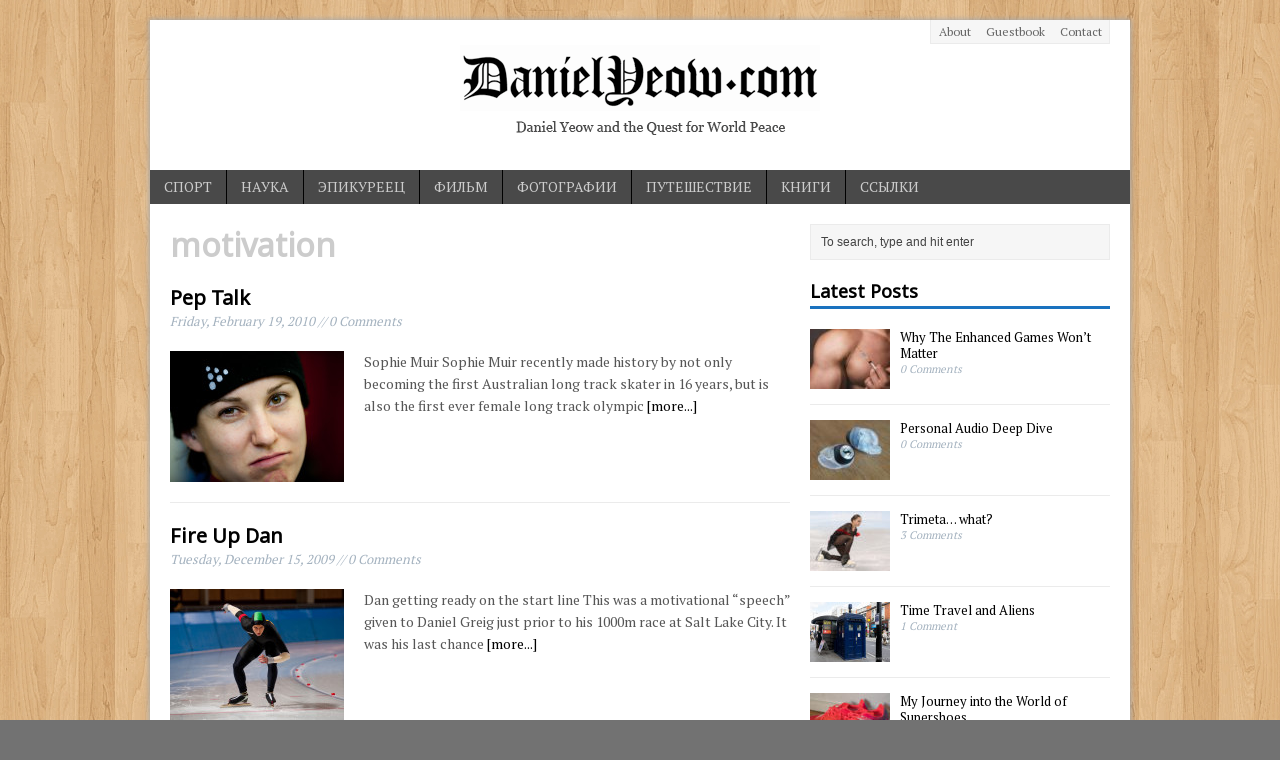

--- FILE ---
content_type: text/html; charset=UTF-8
request_url: https://www.danielyeow.com/tag/motivation/
body_size: 15293
content:
<!DOCTYPE html>
<html class="no-js mh-normal mh-one-sb wt-layout1" lang="en-US">
<head>
<meta charset="UTF-8">
<title>motivation | danielyeow.com</title>
<meta name='robots' content='max-image-preview:large' />
	<style>img:is([sizes="auto" i], [sizes^="auto," i]) { contain-intrinsic-size: 3000px 1500px }</style>
	<link rel="stylesheet" href="https://fonts.googleapis.com/css?family=PT+Serif|Noto+Sans">
<link rel="shortcut icon" href="https://www.danielyeow.com/wp-content/uploads/favicon1.ico">
<!--[if lt IE 9]>
<script src="http://css3-mediaqueries-js.googlecode.com/svn/trunk/css3-mediaqueries.js"></script>
<![endif]-->
<meta name="viewport" content="width=device-width; initial-scale=1.0">
<link rel="pingback" href="https://www.danielyeow.com/xmlrpc.php"/>
<link rel='dns-prefetch' href='//js.stripe.com' />
<link rel='dns-prefetch' href='//ajax.googleapis.com' />
<link rel='dns-prefetch' href='//code.jquery.com' />
<link rel="alternate" type="application/atom+xml" title="danielyeow.com &raquo; Feed" href="https://www.danielyeow.com/feed/" />
<link rel="alternate" type="application/atom+xml" title="danielyeow.com &raquo; Comments Feed" href="https://www.danielyeow.com/comments/feed/" />
<link rel="alternate" type="application/atom+xml" title="danielyeow.com &raquo; motivation Tag Feed" href="https://www.danielyeow.com/tag/motivation/feed/" />
		<!-- This site uses the Google Analytics by MonsterInsights plugin v9.4.1 - Using Analytics tracking - https://www.monsterinsights.com/ -->
		<!-- Note: MonsterInsights is not currently configured on this site. The site owner needs to authenticate with Google Analytics in the MonsterInsights settings panel. -->
					<!-- No tracking code set -->
				<!-- / Google Analytics by MonsterInsights -->
		<script type="text/javascript">
/* <![CDATA[ */
window._wpemojiSettings = {"baseUrl":"https:\/\/s.w.org\/images\/core\/emoji\/16.0.1\/72x72\/","ext":".png","svgUrl":"https:\/\/s.w.org\/images\/core\/emoji\/16.0.1\/svg\/","svgExt":".svg","source":{"concatemoji":"https:\/\/www.danielyeow.com\/wp-includes\/js\/wp-emoji-release.min.js?ver=6.8.3"}};
/*! This file is auto-generated */
!function(s,n){var o,i,e;function c(e){try{var t={supportTests:e,timestamp:(new Date).valueOf()};sessionStorage.setItem(o,JSON.stringify(t))}catch(e){}}function p(e,t,n){e.clearRect(0,0,e.canvas.width,e.canvas.height),e.fillText(t,0,0);var t=new Uint32Array(e.getImageData(0,0,e.canvas.width,e.canvas.height).data),a=(e.clearRect(0,0,e.canvas.width,e.canvas.height),e.fillText(n,0,0),new Uint32Array(e.getImageData(0,0,e.canvas.width,e.canvas.height).data));return t.every(function(e,t){return e===a[t]})}function u(e,t){e.clearRect(0,0,e.canvas.width,e.canvas.height),e.fillText(t,0,0);for(var n=e.getImageData(16,16,1,1),a=0;a<n.data.length;a++)if(0!==n.data[a])return!1;return!0}function f(e,t,n,a){switch(t){case"flag":return n(e,"\ud83c\udff3\ufe0f\u200d\u26a7\ufe0f","\ud83c\udff3\ufe0f\u200b\u26a7\ufe0f")?!1:!n(e,"\ud83c\udde8\ud83c\uddf6","\ud83c\udde8\u200b\ud83c\uddf6")&&!n(e,"\ud83c\udff4\udb40\udc67\udb40\udc62\udb40\udc65\udb40\udc6e\udb40\udc67\udb40\udc7f","\ud83c\udff4\u200b\udb40\udc67\u200b\udb40\udc62\u200b\udb40\udc65\u200b\udb40\udc6e\u200b\udb40\udc67\u200b\udb40\udc7f");case"emoji":return!a(e,"\ud83e\udedf")}return!1}function g(e,t,n,a){var r="undefined"!=typeof WorkerGlobalScope&&self instanceof WorkerGlobalScope?new OffscreenCanvas(300,150):s.createElement("canvas"),o=r.getContext("2d",{willReadFrequently:!0}),i=(o.textBaseline="top",o.font="600 32px Arial",{});return e.forEach(function(e){i[e]=t(o,e,n,a)}),i}function t(e){var t=s.createElement("script");t.src=e,t.defer=!0,s.head.appendChild(t)}"undefined"!=typeof Promise&&(o="wpEmojiSettingsSupports",i=["flag","emoji"],n.supports={everything:!0,everythingExceptFlag:!0},e=new Promise(function(e){s.addEventListener("DOMContentLoaded",e,{once:!0})}),new Promise(function(t){var n=function(){try{var e=JSON.parse(sessionStorage.getItem(o));if("object"==typeof e&&"number"==typeof e.timestamp&&(new Date).valueOf()<e.timestamp+604800&&"object"==typeof e.supportTests)return e.supportTests}catch(e){}return null}();if(!n){if("undefined"!=typeof Worker&&"undefined"!=typeof OffscreenCanvas&&"undefined"!=typeof URL&&URL.createObjectURL&&"undefined"!=typeof Blob)try{var e="postMessage("+g.toString()+"("+[JSON.stringify(i),f.toString(),p.toString(),u.toString()].join(",")+"));",a=new Blob([e],{type:"text/javascript"}),r=new Worker(URL.createObjectURL(a),{name:"wpTestEmojiSupports"});return void(r.onmessage=function(e){c(n=e.data),r.terminate(),t(n)})}catch(e){}c(n=g(i,f,p,u))}t(n)}).then(function(e){for(var t in e)n.supports[t]=e[t],n.supports.everything=n.supports.everything&&n.supports[t],"flag"!==t&&(n.supports.everythingExceptFlag=n.supports.everythingExceptFlag&&n.supports[t]);n.supports.everythingExceptFlag=n.supports.everythingExceptFlag&&!n.supports.flag,n.DOMReady=!1,n.readyCallback=function(){n.DOMReady=!0}}).then(function(){return e}).then(function(){var e;n.supports.everything||(n.readyCallback(),(e=n.source||{}).concatemoji?t(e.concatemoji):e.wpemoji&&e.twemoji&&(t(e.twemoji),t(e.wpemoji)))}))}((window,document),window._wpemojiSettings);
/* ]]> */
</script>
<link rel='stylesheet' id='wp-quicklatex-format-css' href='https://www.danielyeow.com/wp-content/plugins/wp-quicklatex/css/quicklatex-format.css?ver=6.8.3' type='text/css' media='all' />
<style id='wp-emoji-styles-inline-css' type='text/css'>

	img.wp-smiley, img.emoji {
		display: inline !important;
		border: none !important;
		box-shadow: none !important;
		height: 1em !important;
		width: 1em !important;
		margin: 0 0.07em !important;
		vertical-align: -0.1em !important;
		background: none !important;
		padding: 0 !important;
	}
</style>
<link rel='stylesheet' id='wp-block-library-css' href='https://www.danielyeow.com/wp-includes/css/dist/block-library/style.min.css?ver=6.8.3' type='text/css' media='all' />
<style id='classic-theme-styles-inline-css' type='text/css'>
/*! This file is auto-generated */
.wp-block-button__link{color:#fff;background-color:#32373c;border-radius:9999px;box-shadow:none;text-decoration:none;padding:calc(.667em + 2px) calc(1.333em + 2px);font-size:1.125em}.wp-block-file__button{background:#32373c;color:#fff;text-decoration:none}
</style>
<link rel='stylesheet' id='mediaelement-css' href='https://www.danielyeow.com/wp-includes/js/mediaelement/mediaelementplayer-legacy.min.css?ver=4.2.17' type='text/css' media='all' />
<link rel='stylesheet' id='wp-mediaelement-css' href='https://www.danielyeow.com/wp-includes/js/mediaelement/wp-mediaelement.min.css?ver=6.8.3' type='text/css' media='all' />
<style id='jetpack-sharing-buttons-style-inline-css' type='text/css'>
.jetpack-sharing-buttons__services-list{display:flex;flex-direction:row;flex-wrap:wrap;gap:0;list-style-type:none;margin:5px;padding:0}.jetpack-sharing-buttons__services-list.has-small-icon-size{font-size:12px}.jetpack-sharing-buttons__services-list.has-normal-icon-size{font-size:16px}.jetpack-sharing-buttons__services-list.has-large-icon-size{font-size:24px}.jetpack-sharing-buttons__services-list.has-huge-icon-size{font-size:36px}@media print{.jetpack-sharing-buttons__services-list{display:none!important}}.editor-styles-wrapper .wp-block-jetpack-sharing-buttons{gap:0;padding-inline-start:0}ul.jetpack-sharing-buttons__services-list.has-background{padding:1.25em 2.375em}
</style>
<style id='global-styles-inline-css' type='text/css'>
:root{--wp--preset--aspect-ratio--square: 1;--wp--preset--aspect-ratio--4-3: 4/3;--wp--preset--aspect-ratio--3-4: 3/4;--wp--preset--aspect-ratio--3-2: 3/2;--wp--preset--aspect-ratio--2-3: 2/3;--wp--preset--aspect-ratio--16-9: 16/9;--wp--preset--aspect-ratio--9-16: 9/16;--wp--preset--color--black: #000000;--wp--preset--color--cyan-bluish-gray: #abb8c3;--wp--preset--color--white: #ffffff;--wp--preset--color--pale-pink: #f78da7;--wp--preset--color--vivid-red: #cf2e2e;--wp--preset--color--luminous-vivid-orange: #ff6900;--wp--preset--color--luminous-vivid-amber: #fcb900;--wp--preset--color--light-green-cyan: #7bdcb5;--wp--preset--color--vivid-green-cyan: #00d084;--wp--preset--color--pale-cyan-blue: #8ed1fc;--wp--preset--color--vivid-cyan-blue: #0693e3;--wp--preset--color--vivid-purple: #9b51e0;--wp--preset--gradient--vivid-cyan-blue-to-vivid-purple: linear-gradient(135deg,rgba(6,147,227,1) 0%,rgb(155,81,224) 100%);--wp--preset--gradient--light-green-cyan-to-vivid-green-cyan: linear-gradient(135deg,rgb(122,220,180) 0%,rgb(0,208,130) 100%);--wp--preset--gradient--luminous-vivid-amber-to-luminous-vivid-orange: linear-gradient(135deg,rgba(252,185,0,1) 0%,rgba(255,105,0,1) 100%);--wp--preset--gradient--luminous-vivid-orange-to-vivid-red: linear-gradient(135deg,rgba(255,105,0,1) 0%,rgb(207,46,46) 100%);--wp--preset--gradient--very-light-gray-to-cyan-bluish-gray: linear-gradient(135deg,rgb(238,238,238) 0%,rgb(169,184,195) 100%);--wp--preset--gradient--cool-to-warm-spectrum: linear-gradient(135deg,rgb(74,234,220) 0%,rgb(151,120,209) 20%,rgb(207,42,186) 40%,rgb(238,44,130) 60%,rgb(251,105,98) 80%,rgb(254,248,76) 100%);--wp--preset--gradient--blush-light-purple: linear-gradient(135deg,rgb(255,206,236) 0%,rgb(152,150,240) 100%);--wp--preset--gradient--blush-bordeaux: linear-gradient(135deg,rgb(254,205,165) 0%,rgb(254,45,45) 50%,rgb(107,0,62) 100%);--wp--preset--gradient--luminous-dusk: linear-gradient(135deg,rgb(255,203,112) 0%,rgb(199,81,192) 50%,rgb(65,88,208) 100%);--wp--preset--gradient--pale-ocean: linear-gradient(135deg,rgb(255,245,203) 0%,rgb(182,227,212) 50%,rgb(51,167,181) 100%);--wp--preset--gradient--electric-grass: linear-gradient(135deg,rgb(202,248,128) 0%,rgb(113,206,126) 100%);--wp--preset--gradient--midnight: linear-gradient(135deg,rgb(2,3,129) 0%,rgb(40,116,252) 100%);--wp--preset--font-size--small: 13px;--wp--preset--font-size--medium: 20px;--wp--preset--font-size--large: 36px;--wp--preset--font-size--x-large: 42px;--wp--preset--spacing--20: 0.44rem;--wp--preset--spacing--30: 0.67rem;--wp--preset--spacing--40: 1rem;--wp--preset--spacing--50: 1.5rem;--wp--preset--spacing--60: 2.25rem;--wp--preset--spacing--70: 3.38rem;--wp--preset--spacing--80: 5.06rem;--wp--preset--shadow--natural: 6px 6px 9px rgba(0, 0, 0, 0.2);--wp--preset--shadow--deep: 12px 12px 50px rgba(0, 0, 0, 0.4);--wp--preset--shadow--sharp: 6px 6px 0px rgba(0, 0, 0, 0.2);--wp--preset--shadow--outlined: 6px 6px 0px -3px rgba(255, 255, 255, 1), 6px 6px rgba(0, 0, 0, 1);--wp--preset--shadow--crisp: 6px 6px 0px rgba(0, 0, 0, 1);}:where(.is-layout-flex){gap: 0.5em;}:where(.is-layout-grid){gap: 0.5em;}body .is-layout-flex{display: flex;}.is-layout-flex{flex-wrap: wrap;align-items: center;}.is-layout-flex > :is(*, div){margin: 0;}body .is-layout-grid{display: grid;}.is-layout-grid > :is(*, div){margin: 0;}:where(.wp-block-columns.is-layout-flex){gap: 2em;}:where(.wp-block-columns.is-layout-grid){gap: 2em;}:where(.wp-block-post-template.is-layout-flex){gap: 1.25em;}:where(.wp-block-post-template.is-layout-grid){gap: 1.25em;}.has-black-color{color: var(--wp--preset--color--black) !important;}.has-cyan-bluish-gray-color{color: var(--wp--preset--color--cyan-bluish-gray) !important;}.has-white-color{color: var(--wp--preset--color--white) !important;}.has-pale-pink-color{color: var(--wp--preset--color--pale-pink) !important;}.has-vivid-red-color{color: var(--wp--preset--color--vivid-red) !important;}.has-luminous-vivid-orange-color{color: var(--wp--preset--color--luminous-vivid-orange) !important;}.has-luminous-vivid-amber-color{color: var(--wp--preset--color--luminous-vivid-amber) !important;}.has-light-green-cyan-color{color: var(--wp--preset--color--light-green-cyan) !important;}.has-vivid-green-cyan-color{color: var(--wp--preset--color--vivid-green-cyan) !important;}.has-pale-cyan-blue-color{color: var(--wp--preset--color--pale-cyan-blue) !important;}.has-vivid-cyan-blue-color{color: var(--wp--preset--color--vivid-cyan-blue) !important;}.has-vivid-purple-color{color: var(--wp--preset--color--vivid-purple) !important;}.has-black-background-color{background-color: var(--wp--preset--color--black) !important;}.has-cyan-bluish-gray-background-color{background-color: var(--wp--preset--color--cyan-bluish-gray) !important;}.has-white-background-color{background-color: var(--wp--preset--color--white) !important;}.has-pale-pink-background-color{background-color: var(--wp--preset--color--pale-pink) !important;}.has-vivid-red-background-color{background-color: var(--wp--preset--color--vivid-red) !important;}.has-luminous-vivid-orange-background-color{background-color: var(--wp--preset--color--luminous-vivid-orange) !important;}.has-luminous-vivid-amber-background-color{background-color: var(--wp--preset--color--luminous-vivid-amber) !important;}.has-light-green-cyan-background-color{background-color: var(--wp--preset--color--light-green-cyan) !important;}.has-vivid-green-cyan-background-color{background-color: var(--wp--preset--color--vivid-green-cyan) !important;}.has-pale-cyan-blue-background-color{background-color: var(--wp--preset--color--pale-cyan-blue) !important;}.has-vivid-cyan-blue-background-color{background-color: var(--wp--preset--color--vivid-cyan-blue) !important;}.has-vivid-purple-background-color{background-color: var(--wp--preset--color--vivid-purple) !important;}.has-black-border-color{border-color: var(--wp--preset--color--black) !important;}.has-cyan-bluish-gray-border-color{border-color: var(--wp--preset--color--cyan-bluish-gray) !important;}.has-white-border-color{border-color: var(--wp--preset--color--white) !important;}.has-pale-pink-border-color{border-color: var(--wp--preset--color--pale-pink) !important;}.has-vivid-red-border-color{border-color: var(--wp--preset--color--vivid-red) !important;}.has-luminous-vivid-orange-border-color{border-color: var(--wp--preset--color--luminous-vivid-orange) !important;}.has-luminous-vivid-amber-border-color{border-color: var(--wp--preset--color--luminous-vivid-amber) !important;}.has-light-green-cyan-border-color{border-color: var(--wp--preset--color--light-green-cyan) !important;}.has-vivid-green-cyan-border-color{border-color: var(--wp--preset--color--vivid-green-cyan) !important;}.has-pale-cyan-blue-border-color{border-color: var(--wp--preset--color--pale-cyan-blue) !important;}.has-vivid-cyan-blue-border-color{border-color: var(--wp--preset--color--vivid-cyan-blue) !important;}.has-vivid-purple-border-color{border-color: var(--wp--preset--color--vivid-purple) !important;}.has-vivid-cyan-blue-to-vivid-purple-gradient-background{background: var(--wp--preset--gradient--vivid-cyan-blue-to-vivid-purple) !important;}.has-light-green-cyan-to-vivid-green-cyan-gradient-background{background: var(--wp--preset--gradient--light-green-cyan-to-vivid-green-cyan) !important;}.has-luminous-vivid-amber-to-luminous-vivid-orange-gradient-background{background: var(--wp--preset--gradient--luminous-vivid-amber-to-luminous-vivid-orange) !important;}.has-luminous-vivid-orange-to-vivid-red-gradient-background{background: var(--wp--preset--gradient--luminous-vivid-orange-to-vivid-red) !important;}.has-very-light-gray-to-cyan-bluish-gray-gradient-background{background: var(--wp--preset--gradient--very-light-gray-to-cyan-bluish-gray) !important;}.has-cool-to-warm-spectrum-gradient-background{background: var(--wp--preset--gradient--cool-to-warm-spectrum) !important;}.has-blush-light-purple-gradient-background{background: var(--wp--preset--gradient--blush-light-purple) !important;}.has-blush-bordeaux-gradient-background{background: var(--wp--preset--gradient--blush-bordeaux) !important;}.has-luminous-dusk-gradient-background{background: var(--wp--preset--gradient--luminous-dusk) !important;}.has-pale-ocean-gradient-background{background: var(--wp--preset--gradient--pale-ocean) !important;}.has-electric-grass-gradient-background{background: var(--wp--preset--gradient--electric-grass) !important;}.has-midnight-gradient-background{background: var(--wp--preset--gradient--midnight) !important;}.has-small-font-size{font-size: var(--wp--preset--font-size--small) !important;}.has-medium-font-size{font-size: var(--wp--preset--font-size--medium) !important;}.has-large-font-size{font-size: var(--wp--preset--font-size--large) !important;}.has-x-large-font-size{font-size: var(--wp--preset--font-size--x-large) !important;}
:where(.wp-block-post-template.is-layout-flex){gap: 1.25em;}:where(.wp-block-post-template.is-layout-grid){gap: 1.25em;}
:where(.wp-block-columns.is-layout-flex){gap: 2em;}:where(.wp-block-columns.is-layout-grid){gap: 2em;}
:root :where(.wp-block-pullquote){font-size: 1.5em;line-height: 1.6;}
</style>
<link rel='stylesheet' id='wpedon-css' href='https://www.danielyeow.com/wp-content/plugins/easy-paypal-donation//assets/css/wpedon.css?ver=1.4.5' type='text/css' media='all' />
<link rel='stylesheet' id='wp-email-css' href='https://www.danielyeow.com/wp-content/plugins/wp-email/email-css.css?ver=2.69.3' type='text/css' media='all' />
<link rel='stylesheet' id='wp-forecast-weathericons-css' href='https://www.danielyeow.com/wp-content/plugins/wp-forecast//weather-icons/weather-icons.min.css?ver=9999' type='text/css' media='all' />
<link rel='stylesheet' id='wp-forecast-weathericons-wind-css' href='https://www.danielyeow.com/wp-content/plugins/wp-forecast//weather-icons/weather-icons-wind.min.css?ver=9999' type='text/css' media='all' />
<link rel='stylesheet' id='wp-forecast-css' href='https://www.danielyeow.com/wp-content/plugins/wp-forecast/wp-forecast-default.css?ver=9999' type='text/css' media='all' />
<link rel='stylesheet' id='mh-style-css' href='https://www.danielyeow.com/wp-content/themes/mh_magazine/style.css?ver=2.0.0' type='text/css' media='all' />
<style id='akismet-widget-style-inline-css' type='text/css'>

			.a-stats {
				--akismet-color-mid-green: #357b49;
				--akismet-color-white: #fff;
				--akismet-color-light-grey: #f6f7f7;

				max-width: 350px;
				width: auto;
			}

			.a-stats * {
				all: unset;
				box-sizing: border-box;
			}

			.a-stats strong {
				font-weight: 600;
			}

			.a-stats a.a-stats__link,
			.a-stats a.a-stats__link:visited,
			.a-stats a.a-stats__link:active {
				background: var(--akismet-color-mid-green);
				border: none;
				box-shadow: none;
				border-radius: 8px;
				color: var(--akismet-color-white);
				cursor: pointer;
				display: block;
				font-family: -apple-system, BlinkMacSystemFont, 'Segoe UI', 'Roboto', 'Oxygen-Sans', 'Ubuntu', 'Cantarell', 'Helvetica Neue', sans-serif;
				font-weight: 500;
				padding: 12px;
				text-align: center;
				text-decoration: none;
				transition: all 0.2s ease;
			}

			/* Extra specificity to deal with TwentyTwentyOne focus style */
			.widget .a-stats a.a-stats__link:focus {
				background: var(--akismet-color-mid-green);
				color: var(--akismet-color-white);
				text-decoration: none;
			}

			.a-stats a.a-stats__link:hover {
				filter: brightness(110%);
				box-shadow: 0 4px 12px rgba(0, 0, 0, 0.06), 0 0 2px rgba(0, 0, 0, 0.16);
			}

			.a-stats .count {
				color: var(--akismet-color-white);
				display: block;
				font-size: 1.5em;
				line-height: 1.4;
				padding: 0 13px;
				white-space: nowrap;
			}
		
</style>
<script type="text/javascript" src="https://ajax.googleapis.com/ajax/libs/jquery/1.10.2/jquery.min.js?ver=6.8.3" id="jquery-js"></script>
<script type="text/javascript" src="https://www.danielyeow.com/wp-content/plugins/img-mouseover/img-mouseover.js?ver=20110509" id="img-mouseover-js"></script>
<script type="text/javascript" src="https://www.danielyeow.com/wp-content/plugins/fd-footnotes/fdfootnotes.js?ver=1.34" id="fdfootnote_script-js"></script>
<script type="text/javascript" src="https://code.jquery.com/jquery-migrate-1.2.1.min.js?ver=6.8.3" id="jquery migrate-js"></script>
<script type="text/javascript" src="https://www.danielyeow.com/wp-content/themes/mh_magazine/js/scripts.js?ver=6.8.3" id="scripts-js"></script>
<script type="text/javascript" src="https://www.danielyeow.com/wp-content/plugins/wp-quicklatex/js/wp-quicklatex-frontend.js?ver=1.0" id="wp-quicklatex-frontend-js"></script>
<link rel="https://api.w.org/" href="https://www.danielyeow.com/wp-json/" /><link rel="alternate" title="JSON" type="application/json" href="https://www.danielyeow.com/wp-json/wp/v2/tags/85" /><link rel="EditURI" type="application/rsd+xml" title="RSD" href="https://www.danielyeow.com/xmlrpc.php?rsd" />
<meta name="generator" content="WordPress 6.8.3" />

<link rel="stylesheet" href="https://www.danielyeow.com/wp-content/plugins/count-per-day/counter.css" type="text/css" />
    <style type="text/css">
    	    				h1, h2, h3, h4, h5, h6 { font-family: "Noto Sans", sans-serif; }
							body { font-family: "PT Serif", serif; }
		    	    	    	    		.main-nav,
    		.header-nav .menu .menu-item:hover > .sub-menu,
    		.main-nav .menu .menu-item:hover > .sub-menu,
    		.footer-nav .menu-item:hover,
    		.slide-caption,
    		.spotlight,
    		.carousel-layout1,
    		footer,
    		.loop-layout2 .meta, .loop-layout3 .meta, .loop-layout4 .meta,
			input[type=submit]:hover,
    		#cancel-comment-reply-link:hover { background: #494949 }
    	    	    		.ticker-title,
    		.header-nav .menu-item:hover,
    		.main-nav li:hover,
    		.footer-nav,
    		.footer-nav .menu .menu-item:hover > .sub-menu,
    		.slider-layout2 .flex-control-paging li a.flex-active,
    		.sl-caption,
    		.subheading,
    		.page-title-layout1,
    		.wt-layout2 .widget-title,
    		.wt-layout2 .footer-widget-title,
    		.carousel-layout1 .caption,
    		.loop-layout3 .loop-title,
    		.page-numbers:hover,
    		.current,
    		.pagelink,
    		a:hover .pagelink,
    		input[type=submit],
    		#cancel-comment-reply-link,
    		.post-tags li:hover,
    		.tagcloud a:hover,
    		.sb-widget .tagcloud a:hover,
    		.footer-widget .tagcloud a:hover { background: #1a72bf; }
    		.slide-caption,
    		.mh-mobile .slide-caption,
    		#carousel,
    		.wt-layout1 .widget-title,
    		.wt-layout1 .footer-widget-title,
    		.wt-layout3 .widget-title,
    		.wt-layout3 .footer-widget-title,
    		.author-box-layout1,
    		.cat-desc,
			input[type=text]:hover,
			textarea:hover,
			.wpcf7-form input[type=email]:hover,
    		blockquote { border-color: #1a72bf; }
    		a:hover,
    		.entry a:hover,
    		.slide-title:hover,
    		.sl-title:hover,
    		.carousel-layout2 .caption,
    		.carousel-layout2 .carousel-item-title:hover,
    		.related-title:hover,
    		.dropcap { color: #1a72bf; }
    	    	    	    		body { color: #565656; }
    	    	    		.logo-desc,
    		.header-nav .menu-item:hover a,
    		.header-nav .sub-menu a,
    		.main-nav li a,
    		.footer-nav .menu-item:hover a,
    		.footer-nav .sub-menu a,
    		.ticker-title,
    		.subheading,
    		.page-title,
    		footer,
    		.sl-title,
    		.sl-caption,
    		.slide-caption,
    		.caption { color: #cccccc; }
    	    	    		.meta, .breadcrumb { color: #a4b2bf; }
    	    	    		.entry a { color: #c95050; }
    	    	.logo-wrap { padding: 0; }	</style>
    <style type="text/css">.broken_link, a.broken_link {
	text-decoration: line-through;
}</style><style type="text/css" id="custom-background-css">
body.custom-background { background-color: #727272; background-image: url("https://www.danielyeow.com/wp-content/uploads/Wood_floor.jpg"); background-position: center top; background-size: auto; background-repeat: repeat; background-attachment: scroll; }
</style>
	</head>
<body id="mh-mobile" class="archive tag tag-motivation tag-85 custom-background wp-theme-mh_magazine"> 
<div class="container mh-mobile">
<header class="header-wrap">
		<nav class="header-nav clearfix">
		<div class="menu-my-menu-container"><ul id="menu-my-menu" class="menu"><li id="menu-item-3912" class="menu-item menu-item-type-post_type menu-item-object-page menu-item-3912"><a href="https://www.danielyeow.com/about/">About</a></li>
<li id="menu-item-4142" class="menu-item menu-item-type-custom menu-item-object-custom menu-item-4142"><a href="http://www.danielyeow.com/guestbook/">Guestbook</a></li>
<li id="menu-item-3911" class="menu-item menu-item-type-post_type menu-item-object-page menu-item-3911"><a href="https://www.danielyeow.com/contact/">Contact</a></li>
</ul></div>	</nav>
		<a href="https://www.danielyeow.com/" title="danielyeow.com" rel="home">
<div class="logo-wrap" role="banner">
<img src="https://www.danielyeow.com/wp-content/uploads/web-title2_w.png" height="150" width="980" alt="danielyeow.com" />
</div>
</a>
	<nav class="main-nav clearfix">
		<div class="menu-main-navigation-container"><ul id="menu-main-navigation" class="menu"><li id="menu-item-5421" class="menu-item menu-item-type-custom menu-item-object-custom menu-item-5421"><a href="http://www.danielyeow.com/category/news/sports/">спорт</a></li>
<li id="menu-item-5423" class="menu-item menu-item-type-custom menu-item-object-custom menu-item-5423"><a href="http://www.danielyeow.com/category/features/science/">наука</a></li>
<li id="menu-item-3945" class="menu-item menu-item-type-custom menu-item-object-custom menu-item-3945"><a href="http://www.danielyeow.com/category/features/food/">эпикуреец</a></li>
<li id="menu-item-5414" class="menu-item menu-item-type-custom menu-item-object-custom menu-item-5414"><a href="http://www.danielyeow.com/category/reviews/films/">фильм</a></li>
<li id="menu-item-5415" class="menu-item menu-item-type-custom menu-item-object-custom menu-item-5415"><a href="http://www.danielyeow.com/tag/photography/">фотографии</a></li>
<li id="menu-item-5812" class="menu-item menu-item-type-custom menu-item-object-custom menu-item-5812"><a href="http://www.danielyeow.com/category/features/travel-features/">путешествие</a></li>
<li id="menu-item-5813" class="menu-item menu-item-type-post_type menu-item-object-page menu-item-5813"><a href="https://www.danielyeow.com/books/">книги</a></li>
<li id="menu-item-5416" class="menu-item menu-item-type-post_type menu-item-object-page menu-item-5416"><a href="https://www.danielyeow.com/internets/">ссылки</a></li>
</ul></div>	</nav>
	</header>
<div class="wrapper clearfix">
	<div class="main">
		<section class="content left">
			<h1 class="page-title page-title-layout2">motivation</h1>						<div class="loop-content clearfix">
<article class="post-1001 post type-post status-publish format-standard has-post-thumbnail hentry category-multimedia category-poetry category-sports tag-motivation tag-olympics tag-skating tag-vancouver2010 tag-video">
	<div class="loop-wrap loop-layout1 clearfix">
		<header class="loop-data">
			<h3 class="loop-title"><a href="https://www.danielyeow.com/2010/pep-talk/" rel="bookmark">Pep Talk</a></h3>
			<p class="meta">Friday, February 19, 2010 // 0 Comments</p>
		</header>		
		<div class="loop-thumb">
			<a href="https://www.danielyeow.com/2010/pep-talk/">
				<img width="174" height="131" src="https://www.danielyeow.com/wp-content/uploads/20091204-DSC_8048-174x131.jpg" class="attachment-loop size-loop wp-post-image" alt="" decoding="async" srcset="https://www.danielyeow.com/wp-content/uploads/20091204-DSC_8048-174x131.jpg 174w, https://www.danielyeow.com/wp-content/uploads/20091204-DSC_8048-300x225.jpg 300w, https://www.danielyeow.com/wp-content/uploads/20091204-DSC_8048-80x60.jpg 80w" sizes="(max-width: 174px) 100vw, 174px" />			</a>
		</div>
		<div class="mh-excerpt">Sophie Muir Sophie Muir recently made history by not only becoming the first Australian long track skater in 16 years, but is also the first ever female long track olympic <a href="https://www.danielyeow.com/2010/pep-talk/" title="Pep Talk">[more...]</a></div>
	</div>
</article>		<article class="post-1411 post type-post status-publish format-standard has-post-thumbnail hentry category-speeches category-sports tag-motivation tag-skating tag-vancouver2010">
	<div class="loop-wrap loop-layout1 clearfix">
		<header class="loop-data">
			<h3 class="loop-title"><a href="https://www.danielyeow.com/2009/fire-up-dan/" rel="bookmark">Fire Up Dan</a></h3>
			<p class="meta">Tuesday, December 15, 2009 // 0 Comments</p>
		</header>		
		<div class="loop-thumb">
			<a href="https://www.danielyeow.com/2009/fire-up-dan/">
				<img width="174" height="131" src="https://www.danielyeow.com/wp-content/uploads/20091025-DSC_5161-174x131.jpg" class="attachment-loop size-loop wp-post-image" alt="" decoding="async" srcset="https://www.danielyeow.com/wp-content/uploads/20091025-DSC_5161-174x131.jpg 174w, https://www.danielyeow.com/wp-content/uploads/20091025-DSC_5161-300x225.jpg 300w, https://www.danielyeow.com/wp-content/uploads/20091025-DSC_5161-80x60.jpg 80w" sizes="(max-width: 174px) 100vw, 174px" />			</a>
		</div>
		<div class="mh-excerpt">Dan getting ready on the start line This was a motivational &#8220;speech&#8221; given to Daniel Greig just prior to his 1000m race at Salt Lake City. It was his last chance <a href="https://www.danielyeow.com/2009/fire-up-dan/" title="Fire Up Dan">[more...]</a></div>
	</div>
</article>		<article class="post-811 post type-post status-publish format-standard has-post-thumbnail hentry category-blog category-multimedia category-sports tag-motivation tag-skating tag-video">
	<div class="loop-wrap loop-layout1 clearfix">
		<header class="loop-data">
			<h3 class="loop-title"><a href="https://www.danielyeow.com/2009/one-year/" rel="bookmark">One Year</a></h3>
			<p class="meta">Sunday, October 18, 2009 // 4 Comments</p>
		</header>		
		<div class="loop-thumb">
			<a href="https://www.danielyeow.com/2009/one-year/">
				<img width="174" height="131" src="https://www.danielyeow.com/wp-content/uploads/2009/10/20081016-DSC_2178-174x131.jpg" class="attachment-loop size-loop wp-post-image" alt="" decoding="async" loading="lazy" srcset="https://www.danielyeow.com/wp-content/uploads/2009/10/20081016-DSC_2178-174x131.jpg 174w, https://www.danielyeow.com/wp-content/uploads/2009/10/20081016-DSC_2178-300x225.jpg 300w, https://www.danielyeow.com/wp-content/uploads/2009/10/20081016-DSC_2178-80x60.jpg 80w" sizes="auto, (max-width: 174px) 100vw, 174px" />			</a>
		</div>
		<div class="mh-excerpt">So I&#8217;ve been here for a year. I wanted to write a poem but, to the relief of followers of danielyeow.com, had severe writer&#8217;s block. So, instead&#8230; I&#8217;ve <a href="https://www.danielyeow.com/2009/one-year/" title="One Year">[more...]</a></div>
	</div>
</article>		<article class="post-335 post type-post status-publish format-standard has-post-thumbnail hentry category-blog category-multimedia category-sports tag-motivation tag-pranks tag-skating tag-video">
	<div class="loop-wrap loop-layout1 clearfix">
		<header class="loop-data">
			<h3 class="loop-title"><a href="https://www.danielyeow.com/2009/training-video/" rel="bookmark">Training Video</a></h3>
			<p class="meta">Friday, January 16, 2009 // 6 Comments</p>
		</header>		
		<div class="loop-thumb">
			<a href="https://www.danielyeow.com/2009/training-video/">
				<img width="174" height="131" src="https://www.danielyeow.com/wp-content/uploads/2009/06/20081030-DSC_6490-174x131.jpg" class="attachment-loop size-loop wp-post-image" alt="" decoding="async" loading="lazy" srcset="https://www.danielyeow.com/wp-content/uploads/2009/06/20081030-DSC_6490-174x131.jpg 174w, https://www.danielyeow.com/wp-content/uploads/2009/06/20081030-DSC_6490-300x225.jpg 300w, https://www.danielyeow.com/wp-content/uploads/2009/06/20081030-DSC_6490-80x60.jpg 80w" sizes="auto, (max-width: 174px) 100vw, 174px" />			</a>
		</div>
		<div class="mh-excerpt">Enschede Those who have seen the movie &#8220;Team America&#8221; will know that, to go from being a beginner to a being a pro, you need a montage. So I have constructed a <a href="https://www.danielyeow.com/2009/training-video/" title="Training Video">[more...]</a></div>
	</div>
</article>		<article class="post-254 post type-post status-publish format-standard has-post-thumbnail hentry category-speeches tag-amnesty tag-motivation">
	<div class="loop-wrap loop-layout1 clearfix">
		<header class="loop-data">
			<h3 class="loop-title"><a href="https://www.danielyeow.com/2005/youth-summit-keynote/" rel="bookmark">Youth Summit Keynote</a></h3>
			<p class="meta">Tuesday, August 23, 2005 // 0 Comments</p>
		</header>		
		<div class="loop-thumb">
			<a href="https://www.danielyeow.com/2005/youth-summit-keynote/">
				<img width="100" height="75" src="https://www.danielyeow.com/wp-content/uploads/2005/08/aia_logo.gif" class="attachment-loop size-loop wp-post-image" alt="" decoding="async" loading="lazy" srcset="https://www.danielyeow.com/wp-content/uploads/2005/08/aia_logo.gif 100w, https://www.danielyeow.com/wp-content/uploads/2005/08/aia_logo-80x60.gif 80w" sizes="auto, (max-width: 100px) 100vw, 100px" />			</a>
		</div>
		<div class="mh-excerpt">Hello everyone. First I would like to thank whoever it was who suggested that I speak here today for giving me this opportunity. Those here that know me know well that I love <a href="https://www.danielyeow.com/2005/youth-summit-keynote/" title="Youth Summit Keynote">[more...]</a></div>
	</div>
</article>		<article class="post-490 post type-post status-publish format-standard hentry category-speeches tag-eltham tag-motivation tag-skating">
	<div class="loop-wrap loop-layout1 clearfix">
		<header class="loop-data">
			<h3 class="loop-title"><a href="https://www.danielyeow.com/2002/presidents-report/" rel="bookmark">President’s Report</a></h3>
			<p class="meta">Saturday, November 30, 2002 // 0 Comments</p>
		</header>		
		<div class="loop-thumb">
			<a href="https://www.danielyeow.com/2002/presidents-report/">
				<img src="https://www.danielyeow.com/wp-content/themes/mh_magazine/images/noimage_174x131.png" alt="No Picture" />			</a>
		</div>
		<div class="mh-excerpt">Friends, Australians, Countrymen, lend me your ears! I come to bring news of the year that has been, and what a year it has been. As president of the Eltham roller skating <a href="https://www.danielyeow.com/2002/presidents-report/" title="President’s Report">[more...]</a></div>
	</div>
</article>		<article class="post-115 post type-post status-publish format-standard has-post-thumbnail hentry category-features category-life tag-life tag-motivation tag-skating">
	<div class="loop-wrap loop-layout1 clearfix">
		<header class="loop-data">
			<h3 class="loop-title"><a href="https://www.danielyeow.com/1995/about-roller-hockey/" rel="bookmark">About Roller Hockey…</a></h3>
			<p class="meta">Saturday, April 15, 1995 // 1 Comment</p>
		</header>		
		<div class="loop-thumb">
			<a href="https://www.danielyeow.com/1995/about-roller-hockey/">
				<img width="174" height="131" src="https://www.danielyeow.com/wp-content/uploads/20100713-DSC_6502-174x131.jpg" class="attachment-loop size-loop wp-post-image" alt="" decoding="async" loading="lazy" srcset="https://www.danielyeow.com/wp-content/uploads/20100713-DSC_6502-174x131.jpg 174w, https://www.danielyeow.com/wp-content/uploads/20100713-DSC_6502-300x225.jpg 300w, https://www.danielyeow.com/wp-content/uploads/20100713-DSC_6502-80x60.jpg 80w" sizes="auto, (max-width: 174px) 100vw, 174px" />			</a>
		</div>
		<div class="mh-excerpt">The Mighty Babylonians It began innocently enough, the ‘local’ skating/diving equipment store – Bunn’s sportoo was organising the first ever region-wide roller hockey <a href="https://www.danielyeow.com/1995/about-roller-hockey/" title="About Roller Hockey…">[more...]</a></div>
	</div>
</article>		</div>
		</section>
			<aside class="sidebar sb-right">
		<div class="sb-widget"><form role="search" method="get" id="searchform" action="https://www.danielyeow.com/">
    <fieldset>
	<input type="text" value="To search, type and hit enter" onfocus="if (this.value == 'To search, type and hit enter') this.value = ''" name="s" id="s" />
	<input type="submit" id="searchsubmit" value="" />
    </fieldset>
</form></div><div class="sb-widget"><h4 class="widget-title">Latest Posts</h4>        <ul class="cp-widget clearfix"> 						<li class="cp-wrap cp-small clearfix">
									<div class="cp-thumb"><a href="https://www.danielyeow.com/2025/enhanced-games/" title="Why The Enhanced Games Won&#8217;t Matter"><img width="80" height="60" src="https://www.danielyeow.com/wp-content/uploads/anabole-steroide-mann-muskeln-100-1920x1080-1-80x60.jpg" class="attachment-cp_small size-cp_small wp-post-image" alt="" decoding="async" loading="lazy" srcset="https://www.danielyeow.com/wp-content/uploads/anabole-steroide-mann-muskeln-100-1920x1080-1-80x60.jpg 80w, https://www.danielyeow.com/wp-content/uploads/anabole-steroide-mann-muskeln-100-1920x1080-1-174x131.jpg 174w, https://www.danielyeow.com/wp-content/uploads/anabole-steroide-mann-muskeln-100-1920x1080-1-300x225.jpg 300w" sizes="auto, (max-width: 80px) 100vw, 80px" /></a></div>
								<div class="cp-data">
					<p class="cp-widget-title"><a href="https://www.danielyeow.com/2025/enhanced-games/" title="Why The Enhanced Games Won&#8217;t Matter">Why The Enhanced Games Won&#8217;t Matter</a></p>
											<p class="meta">0 Comments</p>
									</div>
			</li>						<li class="cp-wrap cp-small clearfix">
									<div class="cp-thumb"><a href="https://www.danielyeow.com/2023/personal-audio-deep-dive/" title="Personal Audio Deep Dive"><img width="80" height="60" src="https://www.danielyeow.com/wp-content/uploads/dsc06040-1-80x60.jpg" class="attachment-cp_small size-cp_small wp-post-image" alt="" decoding="async" loading="lazy" srcset="https://www.danielyeow.com/wp-content/uploads/dsc06040-1-80x60.jpg 80w, https://www.danielyeow.com/wp-content/uploads/dsc06040-1-174x131.jpg 174w, https://www.danielyeow.com/wp-content/uploads/dsc06040-1-300x225.jpg 300w" sizes="auto, (max-width: 80px) 100vw, 80px" /></a></div>
								<div class="cp-data">
					<p class="cp-widget-title"><a href="https://www.danielyeow.com/2023/personal-audio-deep-dive/" title="Personal Audio Deep Dive">Personal Audio Deep Dive</a></p>
											<p class="meta">0 Comments</p>
									</div>
			</li>						<li class="cp-wrap cp-small clearfix">
									<div class="cp-thumb"><a href="https://www.danielyeow.com/2023/trimeta-what/" title="Trimeta&#8230; what?"><img width="80" height="60" src="https://www.danielyeow.com/wp-content/uploads/skater-kamila-valieva-80x60.jpg" class="attachment-cp_small size-cp_small wp-post-image" alt="" decoding="async" loading="lazy" srcset="https://www.danielyeow.com/wp-content/uploads/skater-kamila-valieva-80x60.jpg 80w, https://www.danielyeow.com/wp-content/uploads/skater-kamila-valieva-174x131.jpg 174w, https://www.danielyeow.com/wp-content/uploads/skater-kamila-valieva-300x225.jpg 300w" sizes="auto, (max-width: 80px) 100vw, 80px" /></a></div>
								<div class="cp-data">
					<p class="cp-widget-title"><a href="https://www.danielyeow.com/2023/trimeta-what/" title="Trimeta&#8230; what?">Trimeta&#8230; what?</a></p>
											<p class="meta">3 Comments</p>
									</div>
			</li>						<li class="cp-wrap cp-small clearfix">
									<div class="cp-thumb"><a href="https://www.danielyeow.com/2020/time-travel-and-aliens/" title="Time Travel and Aliens"><img width="80" height="60" src="https://www.danielyeow.com/wp-content/uploads/20150528-DSCF6794-80x60.jpg" class="attachment-cp_small size-cp_small wp-post-image" alt="" decoding="async" loading="lazy" srcset="https://www.danielyeow.com/wp-content/uploads/20150528-DSCF6794-80x60.jpg 80w, https://www.danielyeow.com/wp-content/uploads/20150528-DSCF6794-174x131.jpg 174w, https://www.danielyeow.com/wp-content/uploads/20150528-DSCF6794-300x225.jpg 300w" sizes="auto, (max-width: 80px) 100vw, 80px" /></a></div>
								<div class="cp-data">
					<p class="cp-widget-title"><a href="https://www.danielyeow.com/2020/time-travel-and-aliens/" title="Time Travel and Aliens">Time Travel and Aliens</a></p>
											<p class="meta">1 Comment</p>
									</div>
			</li>						<li class="cp-wrap cp-small clearfix">
									<div class="cp-thumb"><a href="https://www.danielyeow.com/2020/world-of-supershoes/" title="My Journey into the World of Supershoes"><img width="80" height="60" src="https://www.danielyeow.com/wp-content/uploads/20200916-DSC00416-80x60.jpg" class="attachment-cp_small size-cp_small wp-post-image" alt="" decoding="async" loading="lazy" srcset="https://www.danielyeow.com/wp-content/uploads/20200916-DSC00416-80x60.jpg 80w, https://www.danielyeow.com/wp-content/uploads/20200916-DSC00416-174x131.jpg 174w, https://www.danielyeow.com/wp-content/uploads/20200916-DSC00416-300x225.jpg 300w" sizes="auto, (max-width: 80px) 100vw, 80px" /></a></div>
								<div class="cp-data">
					<p class="cp-widget-title"><a href="https://www.danielyeow.com/2020/world-of-supershoes/" title="My Journey into the World of Supershoes">My Journey into the World of Supershoes</a></p>
											<p class="meta">0 Comments</p>
									</div>
			</li>						<li class="cp-wrap cp-small clearfix">
									<div class="cp-thumb"><a href="https://www.danielyeow.com/2020/review-nike-zoomx-vaporfly-next/" title="Review: Nike ZoomX Vaporfly Next%"><img width="80" height="60" src="https://www.danielyeow.com/wp-content/uploads/DSC09993-80x60.jpg" class="attachment-cp_small size-cp_small wp-post-image" alt="" decoding="async" loading="lazy" srcset="https://www.danielyeow.com/wp-content/uploads/DSC09993-80x60.jpg 80w, https://www.danielyeow.com/wp-content/uploads/DSC09993-174x131.jpg 174w, https://www.danielyeow.com/wp-content/uploads/DSC09993-300x225.jpg 300w" sizes="auto, (max-width: 80px) 100vw, 80px" /></a></div>
								<div class="cp-data">
					<p class="cp-widget-title"><a href="https://www.danielyeow.com/2020/review-nike-zoomx-vaporfly-next/" title="Review: Nike ZoomX Vaporfly Next%">Review: Nike ZoomX Vaporfly Next%</a></p>
											<p class="meta">0 Comments</p>
									</div>
			</li>        </ul></div><div class="sb-widget"><h4 class="widget-title">Random Posts</h4>        <ul class="cp-widget clearfix"> 						<li class="cp-wrap cp-small clearfix">
									<div class="cp-thumb"><a href="https://www.danielyeow.com/2010/speed-skating-daily-mens-5000m/" title="Speed Skating Daily: Men&#8217;s 5000m"><img width="80" height="60" src="https://www.danielyeow.com/wp-content/uploads/20091205-DSC_0748-80x60.jpg" class="attachment-cp_small size-cp_small wp-post-image" alt="" decoding="async" loading="lazy" srcset="https://www.danielyeow.com/wp-content/uploads/20091205-DSC_0748-80x60.jpg 80w, https://www.danielyeow.com/wp-content/uploads/20091205-DSC_0748-174x131.jpg 174w, https://www.danielyeow.com/wp-content/uploads/20091205-DSC_0748-300x225.jpg 300w" sizes="auto, (max-width: 80px) 100vw, 80px" /></a></div>
								<div class="cp-data">
					<p class="cp-widget-title"><a href="https://www.danielyeow.com/2010/speed-skating-daily-mens-5000m/" title="Speed Skating Daily: Men&#8217;s 5000m">Speed Skating Daily: Men&#8217;s 5000m</a></p>
											<p class="meta">0 Comments</p>
									</div>
			</li>						<li class="cp-wrap cp-small clearfix">
									<div class="cp-thumb"><a href="https://www.danielyeow.com/2014/sochi-day-13/" title="Sochi Day 13: Team Pursuit Final"><img width="80" height="60" src="https://www.danielyeow.com/wp-content/uploads/20111204-DSC_8038-80x60.jpg" class="attachment-cp_small size-cp_small wp-post-image" alt="" decoding="async" loading="lazy" srcset="https://www.danielyeow.com/wp-content/uploads/20111204-DSC_8038-80x60.jpg 80w, https://www.danielyeow.com/wp-content/uploads/20111204-DSC_8038-174x131.jpg 174w, https://www.danielyeow.com/wp-content/uploads/20111204-DSC_8038-300x225.jpg 300w" sizes="auto, (max-width: 80px) 100vw, 80px" /></a></div>
								<div class="cp-data">
					<p class="cp-widget-title"><a href="https://www.danielyeow.com/2014/sochi-day-13/" title="Sochi Day 13: Team Pursuit Final">Sochi Day 13: Team Pursuit Final</a></p>
											<p class="meta">0 Comments</p>
									</div>
			</li>						<li class="cp-wrap cp-small clearfix">
									<div class="cp-thumb"><a href="https://www.danielyeow.com/2018/pyeongchang-day-3-ladies-1500m/" title="Pyeongchang Day 3: Ladies 1500m"><img width="80" height="60" src="https://www.danielyeow.com/wp-content/uploads/20091031-DSC_6142-1-80x60.jpg" class="attachment-cp_small size-cp_small wp-post-image" alt="" decoding="async" loading="lazy" srcset="https://www.danielyeow.com/wp-content/uploads/20091031-DSC_6142-1-80x60.jpg 80w, https://www.danielyeow.com/wp-content/uploads/20091031-DSC_6142-1-174x131.jpg 174w, https://www.danielyeow.com/wp-content/uploads/20091031-DSC_6142-1-300x225.jpg 300w" sizes="auto, (max-width: 80px) 100vw, 80px" /></a></div>
								<div class="cp-data">
					<p class="cp-widget-title"><a href="https://www.danielyeow.com/2018/pyeongchang-day-3-ladies-1500m/" title="Pyeongchang Day 3: Ladies 1500m">Pyeongchang Day 3: Ladies 1500m</a></p>
											<p class="meta">0 Comments</p>
									</div>
			</li>						<li class="cp-wrap cp-small clearfix">
									<div class="cp-thumb"><a href="https://www.danielyeow.com/2014/12-years-a-slave/" title="12 Years a Slave"><img width="80" height="60" src="https://www.danielyeow.com/wp-content/uploads/12-years-a-slave-80x60.jpg" class="attachment-cp_small size-cp_small wp-post-image" alt="" decoding="async" loading="lazy" srcset="https://www.danielyeow.com/wp-content/uploads/12-years-a-slave-80x60.jpg 80w, https://www.danielyeow.com/wp-content/uploads/12-years-a-slave-174x131.jpg 174w, https://www.danielyeow.com/wp-content/uploads/12-years-a-slave-300x225.jpg 300w" sizes="auto, (max-width: 80px) 100vw, 80px" /></a></div>
								<div class="cp-data">
					<p class="cp-widget-title"><a href="https://www.danielyeow.com/2014/12-years-a-slave/" title="12 Years a Slave">12 Years a Slave</a></p>
											<p class="meta">0 Comments</p>
									</div>
			</li>						<li class="cp-wrap cp-small clearfix">
									<div class="cp-thumb"><a href="https://www.danielyeow.com/2012/dress-to-impress-live-by-example/" title="Dress to Impress, Live by Example"><img width="80" height="60" src="https://www.danielyeow.com/wp-content/uploads/rio_group_photo-80x60.jpg" class="attachment-cp_small size-cp_small wp-post-image" alt="" decoding="async" loading="lazy" srcset="https://www.danielyeow.com/wp-content/uploads/rio_group_photo-80x60.jpg 80w, https://www.danielyeow.com/wp-content/uploads/rio_group_photo-174x131.jpg 174w, https://www.danielyeow.com/wp-content/uploads/rio_group_photo-300x225.jpg 300w" sizes="auto, (max-width: 80px) 100vw, 80px" /></a></div>
								<div class="cp-data">
					<p class="cp-widget-title"><a href="https://www.danielyeow.com/2012/dress-to-impress-live-by-example/" title="Dress to Impress, Live by Example">Dress to Impress, Live by Example</a></p>
											<p class="meta">0 Comments</p>
									</div>
			</li>						<li class="cp-wrap cp-small clearfix">
									<div class="cp-thumb"><a href="https://www.danielyeow.com/2020/covid-19-info/" title="15 Important Things to Know About Covid-19; You Won&#8217;t Believe #11!"><img width="80" height="60" src="https://www.danielyeow.com/wp-content/uploads/coronavirus-80x60.jpg" class="attachment-cp_small size-cp_small wp-post-image" alt="" decoding="async" loading="lazy" srcset="https://www.danielyeow.com/wp-content/uploads/coronavirus-80x60.jpg 80w, https://www.danielyeow.com/wp-content/uploads/coronavirus-174x131.jpg 174w, https://www.danielyeow.com/wp-content/uploads/coronavirus-300x225.jpg 300w" sizes="auto, (max-width: 80px) 100vw, 80px" /></a></div>
								<div class="cp-data">
					<p class="cp-widget-title"><a href="https://www.danielyeow.com/2020/covid-19-info/" title="15 Important Things to Know About Covid-19; You Won&#8217;t Believe #11!">15 Important Things to Know About Covid-19; You Won&#8217;t Believe #11!</a></p>
											<p class="meta">1 Comment</p>
									</div>
			</li>        </ul></div><div class="sb-widget"><h4 class="widget-title">Recent Comments</h4>        <ul class="user-widget row clearfix">				<li class="uw-wrap clearfix">					<div class="uw-text">Daniel Yeow on <a href="https://www.danielyeow.com/2013/blades-of-glory/#comment-452232" title="Daniel Yeow | Blades of Glory">Blades of Glory</a></div>
				</li>				<li class="uw-wrap clearfix">					<div class="uw-text">Charly Vander Linden on <a href="https://www.danielyeow.com/2013/blades-of-glory/#comment-452226" title="Charly Vander Linden | Blades of Glory">Blades of Glory</a></div>
				</li>				<li class="uw-wrap clearfix">					<div class="uw-text">Daniel Yeow on <a href="https://www.danielyeow.com/2023/trimeta-what/#comment-451786" title="Daniel Yeow | Trimeta&#8230; what?">Trimeta&#8230; what?</a></div>
				</li>				<li class="uw-wrap clearfix">					<div class="uw-text">Charly Vander Linden on <a href="https://www.danielyeow.com/2023/trimeta-what/#comment-451772" title="Charly Vander Linden | Trimeta&#8230; what?">Trimeta&#8230; what?</a></div>
				</li>				<li class="uw-wrap clearfix">					<div class="uw-text">GrahamClayton on <a href="https://www.danielyeow.com/guestbook/#comment-443396" title="GrahamClayton | Guestbook">Guestbook</a></div>
				</li>				<li class="uw-wrap clearfix">					<div class="uw-text">Ricardo on <a href="https://www.danielyeow.com/inzell-2022/#comment-442886" title="Ricardo | Inzell 2022">Inzell 2022</a></div>
				</li>        </ul></div>	        <div class="sb-widget">							<h4 class="widget-title">Tag Cloud</h4>						<!-- SWFObject embed by Geoff Stearns geoff@deconcept.com http://blog.deconcept.com/swfobject/ --><script type="text/javascript" src="https://www.danielyeow.com/wp-content/plugins/wp-cumulus/swfobject.js"></script><div id="wpcumuluswidgetcontent5726242"><p><a href="https://www.danielyeow.com/tag/advice/" class="tag-cloud-link tag-link-73 tag-link-position-1" style="font-size: 9.9870967741935pt;" aria-label="advice (4 items)">advice</a>
<a href="https://www.danielyeow.com/tag/amnesty/" class="tag-cloud-link tag-link-12 tag-link-position-2" style="font-size: 15.045161290323pt;" aria-label="amnesty (17 items)">amnesty</a>
<a href="https://www.danielyeow.com/tag/argentina/" class="tag-cloud-link tag-link-115 tag-link-position-3" style="font-size: 9.0838709677419pt;" aria-label="argentina (3 items)">argentina</a>
<a href="https://www.danielyeow.com/tag/birthday/" class="tag-cloud-link tag-link-39 tag-link-position-4" style="font-size: 9.0838709677419pt;" aria-label="birthday (3 items)">birthday</a>
<a href="https://www.danielyeow.com/tag/cheating/" class="tag-cloud-link tag-link-19 tag-link-position-5" style="font-size: 10.709677419355pt;" aria-label="cheating (5 items)">cheating</a>
<a href="https://www.danielyeow.com/tag/chemistry/" class="tag-cloud-link tag-link-132 tag-link-position-6" style="font-size: 9.9870967741935pt;" aria-label="chemistry (4 items)">chemistry</a>
<a href="https://www.danielyeow.com/tag/cinematography/" class="tag-cloud-link tag-link-84 tag-link-position-7" style="font-size: 9.0838709677419pt;" aria-label="cinematography (3 items)">cinematography</a>
<a href="https://www.danielyeow.com/tag/columbia/" class="tag-cloud-link tag-link-36 tag-link-position-8" style="font-size: 13.41935483871pt;" aria-label="columbia (11 items)">columbia</a>
<a href="https://www.danielyeow.com/tag/confessions/" class="tag-cloud-link tag-link-16 tag-link-position-9" style="font-size: 11.793548387097pt;" aria-label="confessions (7 items)">confessions</a>
<a href="https://www.danielyeow.com/tag/death/" class="tag-cloud-link tag-link-11 tag-link-position-10" style="font-size: 9.0838709677419pt;" aria-label="death (3 items)">death</a>
<a href="https://www.danielyeow.com/tag/denmark/" class="tag-cloud-link tag-link-135 tag-link-position-11" style="font-size: 9.0838709677419pt;" aria-label="denmark (3 items)">denmark</a>
<a href="https://www.danielyeow.com/tag/drugs/" class="tag-cloud-link tag-link-18 tag-link-position-12" style="font-size: 10.709677419355pt;" aria-label="drugs (5 items)">drugs</a>
<a href="https://www.danielyeow.com/tag/earth-debate/" class="tag-cloud-link tag-link-129 tag-link-position-13" style="font-size: 11.793548387097pt;" aria-label="earth debate (7 items)">earth debate</a>
<a href="https://www.danielyeow.com/tag/economics/" class="tag-cloud-link tag-link-158 tag-link-position-14" style="font-size: 9.9870967741935pt;" aria-label="Economics (4 items)">Economics</a>
<a href="https://www.danielyeow.com/tag/elections/" class="tag-cloud-link tag-link-61 tag-link-position-15" style="font-size: 9.0838709677419pt;" aria-label="elections (3 items)">elections</a>
<a href="https://www.danielyeow.com/tag/explanation/" class="tag-cloud-link tag-link-28 tag-link-position-16" style="font-size: 19.741935483871pt;" aria-label="explanation (59 items)">explanation</a>
<a href="https://www.danielyeow.com/tag/geisingen2014/" class="tag-cloud-link tag-link-153 tag-link-position-17" style="font-size: 12.245161290323pt;" aria-label="geisingen2014 (8 items)">geisingen2014</a>
<a href="https://www.danielyeow.com/tag/holland/" class="tag-cloud-link tag-link-8 tag-link-position-18" style="font-size: 8pt;" aria-label="holland (2 items)">holland</a>
<a href="https://www.danielyeow.com/tag/letters/" class="tag-cloud-link tag-link-127 tag-link-position-19" style="font-size: 14.051612903226pt;" aria-label="letters (13 items)">letters</a>
<a href="https://www.danielyeow.com/tag/life/" class="tag-cloud-link tag-link-157 tag-link-position-20" style="font-size: 15.045161290323pt;" aria-label="Life (17 items)">Life</a>
<a href="https://www.danielyeow.com/tag/mathematics/" class="tag-cloud-link tag-link-33 tag-link-position-21" style="font-size: 12.696774193548pt;" aria-label="mathematics (9 items)">mathematics</a>
<a href="https://www.danielyeow.com/tag/melbourne-university/" class="tag-cloud-link tag-link-34 tag-link-position-22" style="font-size: 14.051612903226pt;" aria-label="melbourne university (13 items)">melbourne university</a>
<a href="https://www.danielyeow.com/tag/mexico/" class="tag-cloud-link tag-link-89 tag-link-position-23" style="font-size: 10.709677419355pt;" aria-label="mexico (5 items)">mexico</a>
<a href="https://www.danielyeow.com/tag/motivation/" class="tag-cloud-link tag-link-85 tag-link-position-24" style="font-size: 11.793548387097pt;" aria-label="motivation (7 items)">motivation</a>
<a href="https://www.danielyeow.com/tag/new-york/" class="tag-cloud-link tag-link-44 tag-link-position-25" style="font-size: 11.341935483871pt;" aria-label="new york (6 items)">new york</a>
<a href="https://www.danielyeow.com/tag/odyssey2007/" class="tag-cloud-link tag-link-114 tag-link-position-26" style="font-size: 16.761290322581pt;" aria-label="odyssey2007 (27 items)">odyssey2007</a>
<a href="https://www.danielyeow.com/tag/olympics/" class="tag-cloud-link tag-link-78 tag-link-position-27" style="font-size: 20.103225806452pt;" aria-label="olympics (65 items)">olympics</a>
<a href="https://www.danielyeow.com/tag/paraguay/" class="tag-cloud-link tag-link-113 tag-link-position-28" style="font-size: 9.0838709677419pt;" aria-label="paraguay (3 items)">paraguay</a>
<a href="https://www.danielyeow.com/tag/photography/" class="tag-cloud-link tag-link-38 tag-link-position-29" style="font-size: 17.032258064516pt;" aria-label="photography (29 items)">photography</a>
<a href="https://www.danielyeow.com/tag/photosets/" class="tag-cloud-link tag-link-125 tag-link-position-30" style="font-size: 17.845161290323pt;" aria-label="photosets (36 items)">photosets</a>
<a href="https://www.danielyeow.com/tag/politics/" class="tag-cloud-link tag-link-15 tag-link-position-31" style="font-size: 11.341935483871pt;" aria-label="politics (6 items)">politics</a>
<a href="https://www.danielyeow.com/tag/pyeongchang2018/" class="tag-cloud-link tag-link-162 tag-link-position-32" style="font-size: 15.045161290323pt;" aria-label="pyeongchang2018 (17 items)">pyeongchang2018</a>
<a href="https://www.danielyeow.com/tag/rants/" class="tag-cloud-link tag-link-45 tag-link-position-33" style="font-size: 15.225806451613pt;" aria-label="rants (18 items)">rants</a>
<a href="https://www.danielyeow.com/tag/reflection/" class="tag-cloud-link tag-link-14 tag-link-position-34" style="font-size: 13.41935483871pt;" aria-label="reflection (11 items)">reflection</a>
<a href="https://www.danielyeow.com/tag/rio20/" class="tag-cloud-link tag-link-142 tag-link-position-35" style="font-size: 10.709677419355pt;" aria-label="Rio+20 (5 items)">Rio+20</a>
<a href="https://www.danielyeow.com/tag/sale/" class="tag-cloud-link tag-link-147 tag-link-position-36" style="font-size: 9.0838709677419pt;" aria-label="sale (3 items)">sale</a>
<a href="https://www.danielyeow.com/tag/skating/" class="tag-cloud-link tag-link-7 tag-link-position-37" style="font-size: 22pt;" aria-label="skating (107 items)">skating</a>
<a href="https://www.danielyeow.com/tag/sochi2014/" class="tag-cloud-link tag-link-148 tag-link-position-38" style="font-size: 16.4pt;" aria-label="sochi2014 (25 items)">sochi2014</a>
<a href="https://www.danielyeow.com/tag/spectator/" class="tag-cloud-link tag-link-91 tag-link-position-39" style="font-size: 11.341935483871pt;" aria-label="spectator (6 items)">spectator</a>
<a href="https://www.danielyeow.com/tag/sufyr/" class="tag-cloud-link tag-link-57 tag-link-position-40" style="font-size: 9.0838709677419pt;" aria-label="sufyr (3 items)">sufyr</a>
<a href="https://www.danielyeow.com/tag/three-stars/" class="tag-cloud-link tag-link-150 tag-link-position-41" style="font-size: 12.696774193548pt;" aria-label="three stars (9 items)">three stars</a>
<a href="https://www.danielyeow.com/tag/travel/" class="tag-cloud-link tag-link-13 tag-link-position-42" style="font-size: 17.483870967742pt;" aria-label="travel (33 items)">travel</a>
<a href="https://www.danielyeow.com/tag/two-stars/" class="tag-cloud-link tag-link-151 tag-link-position-43" style="font-size: 10.709677419355pt;" aria-label="two stars (5 items)">two stars</a>
<a href="https://www.danielyeow.com/tag/vancouver2010/" class="tag-cloud-link tag-link-149 tag-link-position-44" style="font-size: 16.129032258065pt;" aria-label="vancouver2010 (23 items)">vancouver2010</a>
<a href="https://www.danielyeow.com/tag/video/" class="tag-cloud-link tag-link-63 tag-link-position-45" style="font-size: 14.503225806452pt;" aria-label="video (15 items)">video</a></p><p>WP Cumulus Flash tag cloud by <a href="http://www.roytanck.com">Roy Tanck</a> and <a href="http://lukemorton.co.uk/">Luke Morton</a> requires <a href="http://www.macromedia.com/go/getflashplayer">Flash Player</a> 9 or better.</p></div><script type="text/javascript">var widget_so2646213 = new SWFObject("https://www.danielyeow.com/wp-content/plugins/wp-cumulus/tagcloud.swf?r=4060711", "tagcloudflash", "250", "250", "9", "#E8EDF0");widget_so2646213.addParam("wmode", "transparent");widget_so2646213.addParam("allowScriptAccess", "always");widget_so2646213.addVariable("tcolor", "0x205B87");widget_so2646213.addVariable("tcolor2", "0x205B87");widget_so2646213.addVariable("hicolor", "0xCC0000");widget_so2646213.addVariable("tspeed", "80");widget_so2646213.addVariable("distr", "true");widget_so2646213.addVariable("mode", "tags");widget_so2646213.addVariable("tagcloud", "%3Ctags%3E%3Ca+href%3D%22https%3A%2F%2Fwww.danielyeow.com%2Ftag%2Fadvice%2F%22+class%3D%22tag-cloud-link+tag-link-73+tag-link-position-1%22+style%3D%22font-size%3A+9.9870967741935pt%3B%22+aria-label%3D%22advice+%284+items%29%22%3Eadvice%3C%2Fa%3E%0A%3Ca+href%3D%22https%3A%2F%2Fwww.danielyeow.com%2Ftag%2Famnesty%2F%22+class%3D%22tag-cloud-link+tag-link-12+tag-link-position-2%22+style%3D%22font-size%3A+15.045161290323pt%3B%22+aria-label%3D%22amnesty+%2817+items%29%22%3Eamnesty%3C%2Fa%3E%0A%3Ca+href%3D%22https%3A%2F%2Fwww.danielyeow.com%2Ftag%2Fargentina%2F%22+class%3D%22tag-cloud-link+tag-link-115+tag-link-position-3%22+style%3D%22font-size%3A+9.0838709677419pt%3B%22+aria-label%3D%22argentina+%283+items%29%22%3Eargentina%3C%2Fa%3E%0A%3Ca+href%3D%22https%3A%2F%2Fwww.danielyeow.com%2Ftag%2Fbirthday%2F%22+class%3D%22tag-cloud-link+tag-link-39+tag-link-position-4%22+style%3D%22font-size%3A+9.0838709677419pt%3B%22+aria-label%3D%22birthday+%283+items%29%22%3Ebirthday%3C%2Fa%3E%0A%3Ca+href%3D%22https%3A%2F%2Fwww.danielyeow.com%2Ftag%2Fcheating%2F%22+class%3D%22tag-cloud-link+tag-link-19+tag-link-position-5%22+style%3D%22font-size%3A+10.709677419355pt%3B%22+aria-label%3D%22cheating+%285+items%29%22%3Echeating%3C%2Fa%3E%0A%3Ca+href%3D%22https%3A%2F%2Fwww.danielyeow.com%2Ftag%2Fchemistry%2F%22+class%3D%22tag-cloud-link+tag-link-132+tag-link-position-6%22+style%3D%22font-size%3A+9.9870967741935pt%3B%22+aria-label%3D%22chemistry+%284+items%29%22%3Echemistry%3C%2Fa%3E%0A%3Ca+href%3D%22https%3A%2F%2Fwww.danielyeow.com%2Ftag%2Fcinematography%2F%22+class%3D%22tag-cloud-link+tag-link-84+tag-link-position-7%22+style%3D%22font-size%3A+9.0838709677419pt%3B%22+aria-label%3D%22cinematography+%283+items%29%22%3Ecinematography%3C%2Fa%3E%0A%3Ca+href%3D%22https%3A%2F%2Fwww.danielyeow.com%2Ftag%2Fcolumbia%2F%22+class%3D%22tag-cloud-link+tag-link-36+tag-link-position-8%22+style%3D%22font-size%3A+13.41935483871pt%3B%22+aria-label%3D%22columbia+%2811+items%29%22%3Ecolumbia%3C%2Fa%3E%0A%3Ca+href%3D%22https%3A%2F%2Fwww.danielyeow.com%2Ftag%2Fconfessions%2F%22+class%3D%22tag-cloud-link+tag-link-16+tag-link-position-9%22+style%3D%22font-size%3A+11.793548387097pt%3B%22+aria-label%3D%22confessions+%287+items%29%22%3Econfessions%3C%2Fa%3E%0A%3Ca+href%3D%22https%3A%2F%2Fwww.danielyeow.com%2Ftag%2Fdeath%2F%22+class%3D%22tag-cloud-link+tag-link-11+tag-link-position-10%22+style%3D%22font-size%3A+9.0838709677419pt%3B%22+aria-label%3D%22death+%283+items%29%22%3Edeath%3C%2Fa%3E%0A%3Ca+href%3D%22https%3A%2F%2Fwww.danielyeow.com%2Ftag%2Fdenmark%2F%22+class%3D%22tag-cloud-link+tag-link-135+tag-link-position-11%22+style%3D%22font-size%3A+9.0838709677419pt%3B%22+aria-label%3D%22denmark+%283+items%29%22%3Edenmark%3C%2Fa%3E%0A%3Ca+href%3D%22https%3A%2F%2Fwww.danielyeow.com%2Ftag%2Fdrugs%2F%22+class%3D%22tag-cloud-link+tag-link-18+tag-link-position-12%22+style%3D%22font-size%3A+10.709677419355pt%3B%22+aria-label%3D%22drugs+%285+items%29%22%3Edrugs%3C%2Fa%3E%0A%3Ca+href%3D%22https%3A%2F%2Fwww.danielyeow.com%2Ftag%2Fearth-debate%2F%22+class%3D%22tag-cloud-link+tag-link-129+tag-link-position-13%22+style%3D%22font-size%3A+11.793548387097pt%3B%22+aria-label%3D%22earth+debate+%287+items%29%22%3Eearth+debate%3C%2Fa%3E%0A%3Ca+href%3D%22https%3A%2F%2Fwww.danielyeow.com%2Ftag%2Feconomics%2F%22+class%3D%22tag-cloud-link+tag-link-158+tag-link-position-14%22+style%3D%22font-size%3A+9.9870967741935pt%3B%22+aria-label%3D%22Economics+%284+items%29%22%3EEconomics%3C%2Fa%3E%0A%3Ca+href%3D%22https%3A%2F%2Fwww.danielyeow.com%2Ftag%2Felections%2F%22+class%3D%22tag-cloud-link+tag-link-61+tag-link-position-15%22+style%3D%22font-size%3A+9.0838709677419pt%3B%22+aria-label%3D%22elections+%283+items%29%22%3Eelections%3C%2Fa%3E%0A%3Ca+href%3D%22https%3A%2F%2Fwww.danielyeow.com%2Ftag%2Fexplanation%2F%22+class%3D%22tag-cloud-link+tag-link-28+tag-link-position-16%22+style%3D%22font-size%3A+19.741935483871pt%3B%22+aria-label%3D%22explanation+%2859+items%29%22%3Eexplanation%3C%2Fa%3E%0A%3Ca+href%3D%22https%3A%2F%2Fwww.danielyeow.com%2Ftag%2Fgeisingen2014%2F%22+class%3D%22tag-cloud-link+tag-link-153+tag-link-position-17%22+style%3D%22font-size%3A+12.245161290323pt%3B%22+aria-label%3D%22geisingen2014+%288+items%29%22%3Egeisingen2014%3C%2Fa%3E%0A%3Ca+href%3D%22https%3A%2F%2Fwww.danielyeow.com%2Ftag%2Fholland%2F%22+class%3D%22tag-cloud-link+tag-link-8+tag-link-position-18%22+style%3D%22font-size%3A+8pt%3B%22+aria-label%3D%22holland+%282+items%29%22%3Eholland%3C%2Fa%3E%0A%3Ca+href%3D%22https%3A%2F%2Fwww.danielyeow.com%2Ftag%2Fletters%2F%22+class%3D%22tag-cloud-link+tag-link-127+tag-link-position-19%22+style%3D%22font-size%3A+14.051612903226pt%3B%22+aria-label%3D%22letters+%2813+items%29%22%3Eletters%3C%2Fa%3E%0A%3Ca+href%3D%22https%3A%2F%2Fwww.danielyeow.com%2Ftag%2Flife%2F%22+class%3D%22tag-cloud-link+tag-link-157+tag-link-position-20%22+style%3D%22font-size%3A+15.045161290323pt%3B%22+aria-label%3D%22Life+%2817+items%29%22%3ELife%3C%2Fa%3E%0A%3Ca+href%3D%22https%3A%2F%2Fwww.danielyeow.com%2Ftag%2Fmathematics%2F%22+class%3D%22tag-cloud-link+tag-link-33+tag-link-position-21%22+style%3D%22font-size%3A+12.696774193548pt%3B%22+aria-label%3D%22mathematics+%289+items%29%22%3Emathematics%3C%2Fa%3E%0A%3Ca+href%3D%22https%3A%2F%2Fwww.danielyeow.com%2Ftag%2Fmelbourne-university%2F%22+class%3D%22tag-cloud-link+tag-link-34+tag-link-position-22%22+style%3D%22font-size%3A+14.051612903226pt%3B%22+aria-label%3D%22melbourne+university+%2813+items%29%22%3Emelbourne+university%3C%2Fa%3E%0A%3Ca+href%3D%22https%3A%2F%2Fwww.danielyeow.com%2Ftag%2Fmexico%2F%22+class%3D%22tag-cloud-link+tag-link-89+tag-link-position-23%22+style%3D%22font-size%3A+10.709677419355pt%3B%22+aria-label%3D%22mexico+%285+items%29%22%3Emexico%3C%2Fa%3E%0A%3Ca+href%3D%22https%3A%2F%2Fwww.danielyeow.com%2Ftag%2Fmotivation%2F%22+class%3D%22tag-cloud-link+tag-link-85+tag-link-position-24%22+style%3D%22font-size%3A+11.793548387097pt%3B%22+aria-label%3D%22motivation+%287+items%29%22%3Emotivation%3C%2Fa%3E%0A%3Ca+href%3D%22https%3A%2F%2Fwww.danielyeow.com%2Ftag%2Fnew-york%2F%22+class%3D%22tag-cloud-link+tag-link-44+tag-link-position-25%22+style%3D%22font-size%3A+11.341935483871pt%3B%22+aria-label%3D%22new+york+%286+items%29%22%3Enew+york%3C%2Fa%3E%0A%3Ca+href%3D%22https%3A%2F%2Fwww.danielyeow.com%2Ftag%2Fodyssey2007%2F%22+class%3D%22tag-cloud-link+tag-link-114+tag-link-position-26%22+style%3D%22font-size%3A+16.761290322581pt%3B%22+aria-label%3D%22odyssey2007+%2827+items%29%22%3Eodyssey2007%3C%2Fa%3E%0A%3Ca+href%3D%22https%3A%2F%2Fwww.danielyeow.com%2Ftag%2Folympics%2F%22+class%3D%22tag-cloud-link+tag-link-78+tag-link-position-27%22+style%3D%22font-size%3A+20.103225806452pt%3B%22+aria-label%3D%22olympics+%2865+items%29%22%3Eolympics%3C%2Fa%3E%0A%3Ca+href%3D%22https%3A%2F%2Fwww.danielyeow.com%2Ftag%2Fparaguay%2F%22+class%3D%22tag-cloud-link+tag-link-113+tag-link-position-28%22+style%3D%22font-size%3A+9.0838709677419pt%3B%22+aria-label%3D%22paraguay+%283+items%29%22%3Eparaguay%3C%2Fa%3E%0A%3Ca+href%3D%22https%3A%2F%2Fwww.danielyeow.com%2Ftag%2Fphotography%2F%22+class%3D%22tag-cloud-link+tag-link-38+tag-link-position-29%22+style%3D%22font-size%3A+17.032258064516pt%3B%22+aria-label%3D%22photography+%2829+items%29%22%3Ephotography%3C%2Fa%3E%0A%3Ca+href%3D%22https%3A%2F%2Fwww.danielyeow.com%2Ftag%2Fphotosets%2F%22+class%3D%22tag-cloud-link+tag-link-125+tag-link-position-30%22+style%3D%22font-size%3A+17.845161290323pt%3B%22+aria-label%3D%22photosets+%2836+items%29%22%3Ephotosets%3C%2Fa%3E%0A%3Ca+href%3D%22https%3A%2F%2Fwww.danielyeow.com%2Ftag%2Fpolitics%2F%22+class%3D%22tag-cloud-link+tag-link-15+tag-link-position-31%22+style%3D%22font-size%3A+11.341935483871pt%3B%22+aria-label%3D%22politics+%286+items%29%22%3Epolitics%3C%2Fa%3E%0A%3Ca+href%3D%22https%3A%2F%2Fwww.danielyeow.com%2Ftag%2Fpyeongchang2018%2F%22+class%3D%22tag-cloud-link+tag-link-162+tag-link-position-32%22+style%3D%22font-size%3A+15.045161290323pt%3B%22+aria-label%3D%22pyeongchang2018+%2817+items%29%22%3Epyeongchang2018%3C%2Fa%3E%0A%3Ca+href%3D%22https%3A%2F%2Fwww.danielyeow.com%2Ftag%2Frants%2F%22+class%3D%22tag-cloud-link+tag-link-45+tag-link-position-33%22+style%3D%22font-size%3A+15.225806451613pt%3B%22+aria-label%3D%22rants+%2818+items%29%22%3Erants%3C%2Fa%3E%0A%3Ca+href%3D%22https%3A%2F%2Fwww.danielyeow.com%2Ftag%2Freflection%2F%22+class%3D%22tag-cloud-link+tag-link-14+tag-link-position-34%22+style%3D%22font-size%3A+13.41935483871pt%3B%22+aria-label%3D%22reflection+%2811+items%29%22%3Ereflection%3C%2Fa%3E%0A%3Ca+href%3D%22https%3A%2F%2Fwww.danielyeow.com%2Ftag%2Frio20%2F%22+class%3D%22tag-cloud-link+tag-link-142+tag-link-position-35%22+style%3D%22font-size%3A+10.709677419355pt%3B%22+aria-label%3D%22Rio%2B20+%285+items%29%22%3ERio%2B20%3C%2Fa%3E%0A%3Ca+href%3D%22https%3A%2F%2Fwww.danielyeow.com%2Ftag%2Fsale%2F%22+class%3D%22tag-cloud-link+tag-link-147+tag-link-position-36%22+style%3D%22font-size%3A+9.0838709677419pt%3B%22+aria-label%3D%22sale+%283+items%29%22%3Esale%3C%2Fa%3E%0A%3Ca+href%3D%22https%3A%2F%2Fwww.danielyeow.com%2Ftag%2Fskating%2F%22+class%3D%22tag-cloud-link+tag-link-7+tag-link-position-37%22+style%3D%22font-size%3A+22pt%3B%22+aria-label%3D%22skating+%28107+items%29%22%3Eskating%3C%2Fa%3E%0A%3Ca+href%3D%22https%3A%2F%2Fwww.danielyeow.com%2Ftag%2Fsochi2014%2F%22+class%3D%22tag-cloud-link+tag-link-148+tag-link-position-38%22+style%3D%22font-size%3A+16.4pt%3B%22+aria-label%3D%22sochi2014+%2825+items%29%22%3Esochi2014%3C%2Fa%3E%0A%3Ca+href%3D%22https%3A%2F%2Fwww.danielyeow.com%2Ftag%2Fspectator%2F%22+class%3D%22tag-cloud-link+tag-link-91+tag-link-position-39%22+style%3D%22font-size%3A+11.341935483871pt%3B%22+aria-label%3D%22spectator+%286+items%29%22%3Espectator%3C%2Fa%3E%0A%3Ca+href%3D%22https%3A%2F%2Fwww.danielyeow.com%2Ftag%2Fsufyr%2F%22+class%3D%22tag-cloud-link+tag-link-57+tag-link-position-40%22+style%3D%22font-size%3A+9.0838709677419pt%3B%22+aria-label%3D%22sufyr+%283+items%29%22%3Esufyr%3C%2Fa%3E%0A%3Ca+href%3D%22https%3A%2F%2Fwww.danielyeow.com%2Ftag%2Fthree-stars%2F%22+class%3D%22tag-cloud-link+tag-link-150+tag-link-position-41%22+style%3D%22font-size%3A+12.696774193548pt%3B%22+aria-label%3D%22three+stars+%289+items%29%22%3Ethree+stars%3C%2Fa%3E%0A%3Ca+href%3D%22https%3A%2F%2Fwww.danielyeow.com%2Ftag%2Ftravel%2F%22+class%3D%22tag-cloud-link+tag-link-13+tag-link-position-42%22+style%3D%22font-size%3A+17.483870967742pt%3B%22+aria-label%3D%22travel+%2833+items%29%22%3Etravel%3C%2Fa%3E%0A%3Ca+href%3D%22https%3A%2F%2Fwww.danielyeow.com%2Ftag%2Ftwo-stars%2F%22+class%3D%22tag-cloud-link+tag-link-151+tag-link-position-43%22+style%3D%22font-size%3A+10.709677419355pt%3B%22+aria-label%3D%22two+stars+%285+items%29%22%3Etwo+stars%3C%2Fa%3E%0A%3Ca+href%3D%22https%3A%2F%2Fwww.danielyeow.com%2Ftag%2Fvancouver2010%2F%22+class%3D%22tag-cloud-link+tag-link-149+tag-link-position-44%22+style%3D%22font-size%3A+16.129032258065pt%3B%22+aria-label%3D%22vancouver2010+%2823+items%29%22%3Evancouver2010%3C%2Fa%3E%0A%3Ca+href%3D%22https%3A%2F%2Fwww.danielyeow.com%2Ftag%2Fvideo%2F%22+class%3D%22tag-cloud-link+tag-link-63+tag-link-position-45%22+style%3D%22font-size%3A+14.503225806452pt%3B%22+aria-label%3D%22video+%2815+items%29%22%3Evideo%3C%2Fa%3E%3C%2Ftags%3E");widget_so2646213.write("wpcumuluswidgetcontent5726242");</script>	        </div>			</aside>
	</div>
	</div>
<footer class="row clearfix">
		<div class="col-1-4 mq-footer">
		<div class="footer-widget footer-1"><h6 class="footer-widget-title">Random Status</h6>			<div class="textwidget"><p>"We dicovered something. Our one hope against total domination. A hope that with courage, insight, and solidarity we could use to resist. A strange property of the physical universe that we live in. The universe believes in encryption. It is easier to encrypt information than it is to decrypt it."<br />
<br />
~ Julian Assange</p>
</div>
		</div>	</div>
			<div class="col-1-4 mq-footer">
		<div class="footer-widget footer-2"><h6 class="footer-widget-title">Popular Articles</h6><ul>
<li><a href="https://www.danielyeow.com/2011/drawing-molecules/"  title="Drawing Molecules">Drawing Molecules</a> - 131,047 views</li><li><a href="https://www.danielyeow.com/2010/wishlist-the-world/"  title="Wishlist &ndash; The World">Wishlist &ndash; The World</a> - 32,237 views</li><li><a href="https://www.danielyeow.com/2011/difference-between-ice-and-inline/"  title="Technical Discussion: The Difference Between Ice and Inline Speed Skating">Technical Discussion: The Difference Between Ice and Inline Speed Skating</a> - 15,415 views</li><li><a href="https://www.danielyeow.com/2017/explaining-the-mass-start/"  title="Explaining the Mass Start">Explaining the Mass Start</a> - 13,196 views</li><li><a href="https://www.danielyeow.com/2014/sochi-special-short-track-long-track/"  title="Sochi Special: The Difference Between Short Track and Long Track">Sochi Special: The Difference Between Short Track and Long Track</a> - 12,168 views</li><li><a href="https://www.danielyeow.com/2009/photo-gear/"  title="Photo Gear">Photo Gear</a> - 9,149 views</li></ul>
</div>	</div>
			<div class="col-1-4 mq-footer">
		<div class="footer-widget footer-3"><h6 class="footer-widget-title">Neglected Articles</h6><ul>
<li><a href="https://www.danielyeow.com/2025/enhanced-games/"  title="Why The Enhanced Games Won&rsquo;t Matter">Why The Enhanced Games Won&rsquo;t Matter</a> - 48 views</li><li><a href="https://www.danielyeow.com/2009/fire-up-dan/"  title="Fire Up Dan">Fire Up Dan</a> - 179 views</li><li><a href="https://www.danielyeow.com/2005/joke-resolution/"  title="Joke Resolution">Joke Resolution</a> - 179 views</li><li><a href="https://www.danielyeow.com/2008/consilience/"  title="Consilience">Consilience</a> - 180 views</li><li><a href="https://www.danielyeow.com/2005/stand-up-for-your-rights-2/"  title="Stand Up For Your Rights">Stand Up For Your Rights</a> - 180 views</li><li><a href="https://www.danielyeow.com/2014/dallas-buyers-club/"  title="Dallas Buyers Club">Dallas Buyers Club</a> - 180 views</li><li><a href="https://www.danielyeow.com/2006/gods-eye-view/"  title="God&rsquo;s Eye View">God&rsquo;s Eye View</a> - 181 views</li></ul>
</div>	</div>
			<div class="col-1-4 mq-footer">
		<div class="footer-widget footer-4"><h6 class="footer-widget-title">Stalk Me</h6>	    <ul class="mh-social-widget clearfix"><li><a href="http://www.facebook.com/dyeow" target="_blank"><img src="https://www.danielyeow.com/wp-content/themes/mh_magazine/images/social/facebook.png" width="34" height="34" alt="Follow on Facebook"></a></li>
<li><a href="http://www.twitter.com/yeowie_public" target="_blank"><img src="https://www.danielyeow.com/wp-content/themes/mh_magazine/images/social/twitter.png" width="34" height="34" alt="Follow on Twitter"></a></li>
<li><a href="https://plus.google.com/102865393548127317601" target="_blank"><img src="https://www.danielyeow.com/wp-content/themes/mh_magazine/images/social/google-plus.png" width="34" height="34" alt="Follow on Google+"></a></li>
<li><a href="https://www.youtube.com/user/largestprime/videos" target="_blank"><img src="https://www.danielyeow.com/wp-content/themes/mh_magazine/images/social/youtube.png" width="34" height="34" alt="Follow on YouTube"></a></li>
<li><a href="http://www.flickr.com/photos/yeowie/" target="_blank"><img src="https://www.danielyeow.com/wp-content/themes/mh_magazine/images/social/flickr.png" width="34" height="34" alt="Follow on Flickr"></a></li>
<li><a href="http://vimeo.com/user9287211" target="_blank"><img src="https://www.danielyeow.com/wp-content/themes/mh_magazine/images/social/vimeo.png" width="34" height="34" alt="Follow on Vimeo"></a></li>
<li><a href="http://instagram.com/largestprime" target="_blank"><img src="https://www.danielyeow.com/wp-content/themes/mh_magazine/images/social/instagram.png" width="34" height="34" alt="Follow on Instagram"></a></li>
<li><a href="http://dk.linkedin.com/pub/daniel-yeow/24/6b0/458/" target="_blank"><img src="https://www.danielyeow.com/wp-content/themes/mh_magazine/images/social/linkedin.png" width="34" height="34" alt="Follow on LinkedIn"></a></li>
<li><a href="http://www.danielyeow.com/rss" target="_blank"><img src="https://www.danielyeow.com/wp-content/themes/mh_magazine/images/social/rss.png" width="34" height="34" alt="Subscribe to our RSS feed"></a></li>
		</ul></div><div class="footer-widget footer-4"><h6 class="footer-widget-title">Site Statistics</h6><ul class="cpd"><li class="cpd-l"><span id="cpd_number_getuseryesterday" class="cpd-r">669</span>site visits yesterday:</li><li class="cpd-l"><span id="cpd_number_getuserthismonth" class="cpd-r">15365</span>visitors this month:</li><li class="cpd-l"><span id="cpd_number_getuseronline" class="cpd-r">0</span>currently online:</li></ul></div>	</div>
	</footer>
	<nav class="footer-nav clearfix">
		<div class="menu-bottom-menu-container"><ul id="menu-bottom-menu" class="menu"><li id="menu-item-5375" class="menu-item menu-item-type-post_type menu-item-object-page menu-item-5375"><a href="https://www.danielyeow.com/copyright/">© 2025 Daniel Yeow</a></li>
<li id="menu-item-5377" class="menu-item menu-item-type-post_type menu-item-object-page menu-item-5377"><a href="https://www.danielyeow.com/about/">About</a></li>
<li id="menu-item-5376" class="menu-item menu-item-type-post_type menu-item-object-page menu-item-5376"><a href="https://www.danielyeow.com/contact/">Contact</a></li>
<li id="menu-item-5374" class="menu-item menu-item-type-post_type menu-item-object-page menu-item-5374"><a href="https://www.danielyeow.com/sitemap/">Sitemap</a></li>
</ul></div>	</nav>
</div>
<script type="text/javascript">

var _gaq = _gaq || [];
_gaq.push(['_setAccount', 'UA-15830281-1']);
_gaq.push(['_trackPageview']);

(function() {
 var ga = document.createElement('script'); ga.type = 'text/javascript'; ga.async = true;
 ga.src = ('https:' == document.location.protocol ? 'https://ssl' : 'http://www') + '.google-analytics.com/ga.js';
 var s = document.getElementsByTagName('script')[0]; s.parentNode.insertBefore(ga, s);
 })();

</script><script type="speculationrules">
{"prefetch":[{"source":"document","where":{"and":[{"href_matches":"\/*"},{"not":{"href_matches":["\/wp-*.php","\/wp-admin\/*","\/wp-content\/uploads\/*","\/wp-content\/*","\/wp-content\/plugins\/*","\/wp-content\/themes\/mh_magazine\/*","\/*\\?(.+)"]}},{"not":{"selector_matches":"a[rel~=\"nofollow\"]"}},{"not":{"selector_matches":".no-prefetch, .no-prefetch a"}}]},"eagerness":"conservative"}]}
</script>
<script type="text/javascript" src="https://js.stripe.com/v3/" id="stripe-js-js"></script>
<script type="text/javascript" id="wpedon-js-extra">
/* <![CDATA[ */
var wpedon = {"ajaxUrl":"https:\/\/www.danielyeow.com\/wp-admin\/admin-ajax.php","nonce":"1d125738e4","opens":"2","cancel":"","return":""};
/* ]]> */
</script>
<script type="text/javascript" src="https://www.danielyeow.com/wp-content/plugins/easy-paypal-donation//assets/js/wpedon.js?ver=1.4.5" id="wpedon-js"></script>
<script type="text/javascript" id="wp-email-js-extra">
/* <![CDATA[ */
var emailL10n = {"ajax_url":"https:\/\/www.danielyeow.com\/wp-admin\/admin-ajax.php","max_allowed":"5","text_error":"The Following Error Occurs:","text_name_invalid":"- Your Name is empty\/invalid","text_email_invalid":"- Your Email is empty\/invalid","text_remarks_invalid":"- Your Remarks is invalid","text_friend_names_empty":"- Friend Name(s) is empty","text_friend_name_invalid":"- Friend Name is empty\/invalid: ","text_max_friend_names_allowed":"- Maximum 5 Friend Names allowed","text_friend_emails_empty":"- Friend Email(s) is empty","text_friend_email_invalid":"- Friend Email is invalid: ","text_max_friend_emails_allowed":"- Maximum 5 Friend Emails allowed","text_friends_tally":"- Friend Name(s) count does not tally with Friend Email(s) count","text_image_verify_empty":"- Image Verification is empty"};
/* ]]> */
</script>
<script type="text/javascript" src="https://www.danielyeow.com/wp-content/plugins/wp-email/email-js.js?ver=2.69.3" id="wp-email-js"></script>
</body>  
</html>